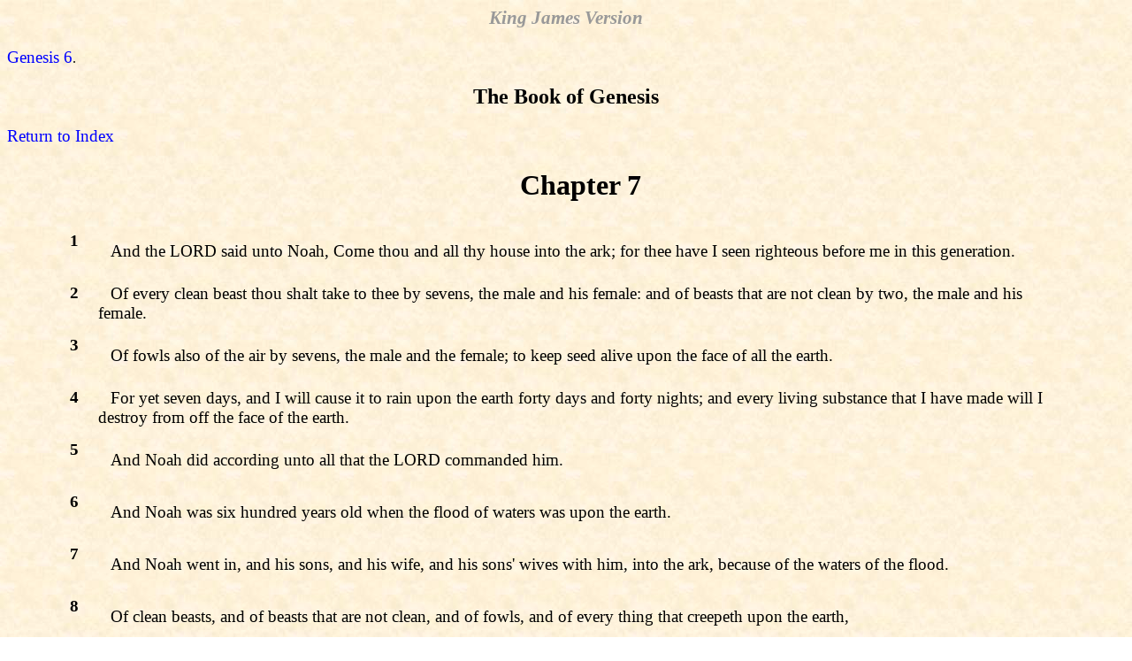

--- FILE ---
content_type: text/html
request_url: http://pjrcmr.com/kjv20/B01C007.htm
body_size: 5513
content:
<HTML><HEAD><TITLE>The Book of Genesis, Chapter 7</TITLE><link rel=stylesheet href=style1.css type=text/css></HEAD><BODY 
BACKGROUND='Image1.jpg'><H3 ALIGN=CENTER>King James Version</H3><A HREF='B01C006.htm'>Genesis 6</A>.</P><H2 ALIGN=CENTER>The 
Book of Genesis</H2><A HREF='index.htm'>Return to Index</A></P> 
<CENTER><TABLE BORDER=0 CELLPADDING=5 WIDTH=90%><TR><TD><P></P></TD><TD><CENTER><H1>Chapter 
7</H1></CENTER></P></TD></TR><TR><TD VALIGN=TOP><A NAME=V1><H4>1</H4></TD><TD><P>And the 
LORD said unto Noah, Come thou and all thy house into the ark; for thee have I 
seen righteous before me in this generation.</P></TD></TR><TR><TD VALIGN=TOP><A 
NAME=V2><H4>2</H4></TD><TD><P>Of every clean beast thou shalt take to thee by sevens, 
the male and his female: and of beasts that are not clean by two, the male and 
his female.</P></TD></TR><TR><TD VALIGN=TOP><A NAME=V3><H4>3</H4></TD><TD><P>Of fowls 
also of the air by sevens, the male and the female; to keep seed alive upon the 
face of all the earth.</P></TD></TR><TR><TD VALIGN=TOP><A NAME=V4><H4>4</H4></TD><TD><P> 
For yet seven days, and I will cause it to rain upon the earth forty days and 
forty nights; and every living substance that I have made will I destroy from
off the face of the earth.</P></TD></TR><TR><TD VALIGN=TOP><A NAME=V5><H4>5</H4></TD> 
<TD><P>And Noah did according unto all that the LORD commanded him.</P></TD></TR><TR> 
<TD VALIGN=TOP><A NAME=V6><H4>6</H4></TD><TD><P>And Noah was six hundred years old 
when the flood of waters was upon the earth.</P></TD></TR><TR><TD VALIGN=TOP><A 
NAME=V7><H4>7</H4></TD><TD><P>And Noah went in, and his sons, and his wife, and his 
sons' wives with him, into the ark, because of the waters of the flood.</P></TD> 
</TR><TR><TD VALIGN=TOP><A NAME=V8><H4>8</H4></TD><TD><P>Of clean beasts, and of 
beasts that are not clean, and of fowls, and of every thing that creepeth upon 
the earth,</P></TD></TR><TR><TD VALIGN=TOP><A NAME=V9><H4>9</H4></TD><TD><P>There went 
in two and two unto Noah into the ark, the male and the female, as God had
commanded Noah.</P></TD></TR><TR><TD VALIGN=TOP><A NAME=V10><H4>10</H4></TD><TD><P>And 
it came to pass after seven days, that the waters of the flood were upon the 
earth.</P></TD></TR><TR><TD VALIGN=TOP><A NAME=V11><H4>11</H4></TD><TD><P>In the six 
hundredth year of Noah's life, in the second month, the seventeenth day of the 
month, the same day were all the fountains of the great deep broken up, and the 
windows of heaven were opened.</P></TD></TR><TR><TD VALIGN=TOP><A NAME=V12><H4>12</H4>
</P></TD><TD><P>And the rain was upon the earth forty days and forty nights.</TD></TR> 
<TR><TD VALIGN=TOP><A NAME=V13><H4>13</H4></TD><TD><P>In the selfsame day entered 
Noah, and Shem, and Ham, and Japheth, the sons of Noah, and Noah's wife, and
the three wives of his sons with them, into the ark;</P></TD></TR><TR><TD 
VALIGN=TOP><A NAME=V14><H4>14</H4></TD><TD><P>They, and every beast after his kind, 
and all the cattle after their kind, and every creeping thing that creepeth 
upon the earth after his kind, and every fowl after his kind, every bird of 
every sort.</P></TD></TR><TR><TD VALIGN=TOP><A NAME=V15><H4>15</H4></TD><TD><P>And they 
went in unto Noah into the ark, two and two of all flesh, wherein is the breath 
of life.</P></TD></TR><TR><TD VALIGN=TOP><A NAME=V16><H4>16</H4></TD><TD><P>And they 
that went in, went in male and female of all flesh, as God had commanded him:
and the LORD shut him in.</P></TD></TR><TR><TD VALIGN=TOP><A NAME=V17><H4>17</H4></TD>
<TD><P>And the flood was forty days upon the earth; and the waters increased, and 
bare up the ark, and it was lift up above the earth.</P></TD></TR><TR><TD 
VALIGN=TOP><A NAME=V18><H4>18</H4></TD><TD><P>And the waters prevailed, and were 
increased greatly upon the earth; and the ark went upon the face of the
waters.</P></TD></TR><TR><TD VALIGN=TOP><A NAME=V19><H4>19</H4></TD><TD><P>And the 
waters prevailed exceedingly upon the earth; and all the high hills, that were 
under the whole heaven, were covered.</P></TD></TR><TR><TD VALIGN=TOP><A 
NAME=V20><H4>20</H4></TD><TD><P>Fifteen cubits upward did the waters prevail; and the 
mountains were covered.</P></TD></TR><TR><TD VALIGN=TOP><A NAME=V21><H4>21</H4></TD> 
<TD><P>And all flesh died that moved upon the earth, both of fowl, and of cattle, 
and of beast, and of every creeping thing that creepeth upon the earth, and 
every man:</P></TD></TR><TR><TD VALIGN=TOP><A NAME=V22><H4>22</H4></TD><TD><P>All in 
whose nostrils was the breath of life, of all that was in the dry land,
died.</P></TD></TR><TR><TD VALIGN=TOP><A NAME=V23><H4>23</H4></TD><TD><P>And every 
living substance was destroyed which was upon the face of the ground, both man, 
and cattle, and the creeping things, and the fowl of the heaven; and they were 
destroyed from the earth: and Noah only remained alive, and they that were with 
him in the ark.</P></TD></TR><TR><TD VALIGN=TOP><A NAME=V24><H4>24</H4></TD><TD><P>And 
the waters prevailed upon the earth an hundred and fifty days.</P></TD></TR></TABLE>
<!--Public Domain Freeware - Not for Sale - John M. Hurt Lebanon TN USA 1998 
http://www.johnhurt.com/~jhurt email jhurt@johnhurt.com--><A HREF='B01C008.htm'>
Genesis 8</A> <P>&nbsp;<P>&nbsp;<P>&nbsp;<P>&nbsp;<P>&nbsp;<P>&nbsp;<P><A HREF=about.htm>Public Domain Software</A> by <A HREF=http://www.johnhurt.com/>www.johnhurt.com</A></CENTER></BODY></HTML> 
